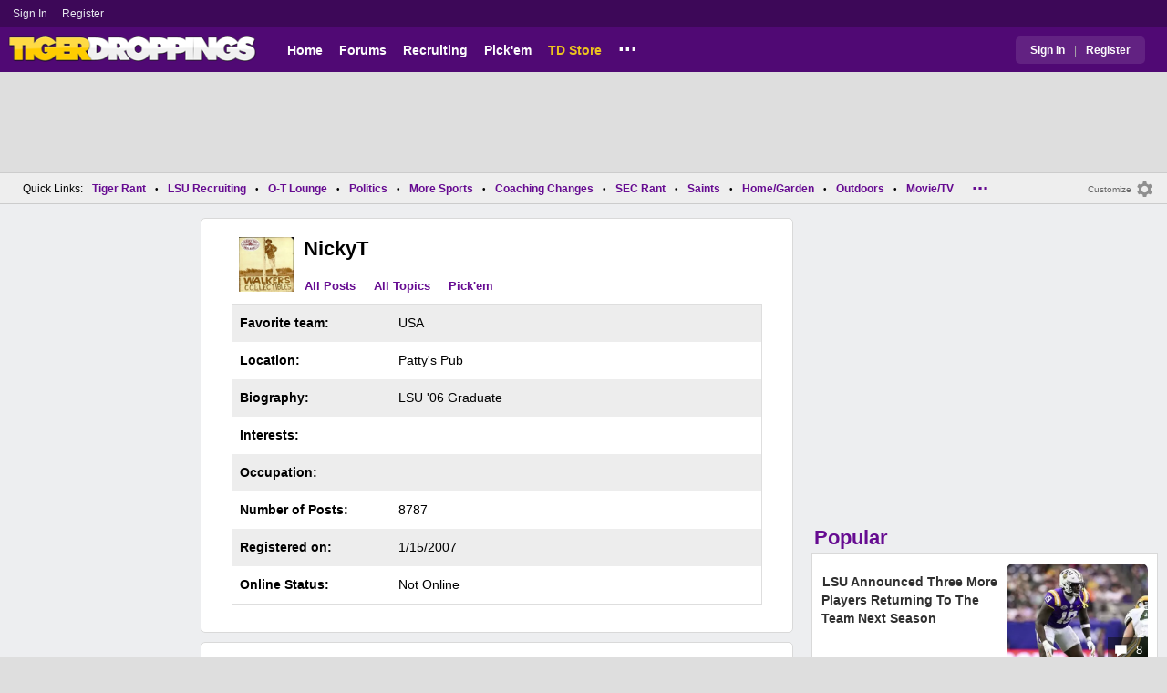

--- FILE ---
content_type: text/html; charset=utf-8
request_url: https://www.tigerdroppings.com/users/prof.aspx?u=15666
body_size: 13221
content:


<!DOCTYPE HTML>
<html lang="en">
<head><link rel="preconnect" href="https://securepubads.g.doubleclick.net" crossorigin="anonymous" /><link rel="preconnect" href="https://d3bcyefs5op5bm.cloudfront.net" crossorigin="anonymous" /><link rel="dns-prefetch" href="https://tpc.googlesyndication.com" /><link rel="dns-prefetch" href="https://www.googletagmanager.com" /><link rel="dns-prefetch" href="https://www.google-analytics.com" /><meta http-equiv="content-type" content="text/html; charset=UTF-8" /><meta http-equiv="Content-Security-Policy" content="upgrade-insecure-requests" /><meta  content="width=device-width" name="viewport"> 
<script src="https://tagan.adlightning.com/fandroppings/op.js"></script>

    <script async src="https://securepubads.g.doubleclick.net/tag/js/gpt.js"></script>
   <script>(function(){function isUiLink(a){var h=a.getAttribute('href');if(!h||h==='#'||h.charAt(0)==='#')return true;if(h.toLowerCase().indexOf('javascript:')===0)return true;if(a.getAttribute('role')==='button')return true;return false;}['click','pointerdown','touchstart'].forEach(function(ev){document.addEventListener(ev,function(e){var a=e.target.closest&&e.target.closest('a');if(!a)return;if(isUiLink(a))return;// If user clicked a real link, allow itif(e.isTrusted===true)return;// Block synthetic / hijacked navigationconsole.warn('[BLOCKED REDIRECT]',a.href);e.preventDefault();e.stopImmediatePropagation();},true);});})();</script><script>let viewportWidth_td = window.innerWidth ?? 0;var SizeConfigSkyBox,SizeConfigSkyBoxFlex, SizeConfigLeader,SizeConfigMobLeader, SizeConfigSky, SizeConfigBox,SizeConfigMobBox,SizeConfigMobBoxFlex;var signalQS ='[base64]';window.googletag = window.googletag || { cmd: [] };var mappingLeaderboard, mappingSkyscraper, mappingSkyscraperBox, mappingSkyscraperBoxFlex, mappingBox, mappingBox_flex,mappingMobBox_flex, mappingMobBox, mappingDTBox, mappingDTBox_flex,mappingMobLeader,mappingSponsorship;var REFRESH_KEY = 'tdrefresh';var REFRESH_VALUE = 'true';var REFRESH_VALUE1 = '1';googletag.cmd.push(function () {mappingLeaderboard = googletag.sizeMapping().addSize([728, 90], [[1,1],[728, 90], [970, 66], [970, 90]]).addSize([0, 0], [[1,1],[320, 50]]).build();mappingSkyscraperBox = googletag.sizeMapping().addSize([1020, 200], [[1,1],[300, 250], [336, 280]]).addSize([728, 200], [[1,1],[160, 600], [120, 600], [125, 125], [120,240],[120,60]]).addSize([0, 0], []).build();mappingSkyscraperBoxFlex = googletag.sizeMapping().addSize([1020, 200], [[1,1],[300, 250], [336, 280],[300, 600]]).addSize([728, 200], [[1,1],[160, 600], [120, 600], [125, 125], [120,240],[120,60]]).addSize([0, 0], []).build();mappingSponsorship = googletag.sizeMapping().addSize([728, 160], [[1,1],[160,133]]).addSize([0, 0], []).build();mappingSkyscraper = googletag.sizeMapping().addSize([728, 200], [[1,1],[160, 600], [120, 600], [125, 125], [120,240],[120,60]]).addSize([0, 0], []).build();mappingBox = googletag.sizeMapping().addSize([336, 480], [[1,1],[300, 250], [336, 280]]).addSize([0, 0], [[1,1],[300, 250]]).build();mappingBox_flex = googletag.sizeMapping().addSize([336, 480], [[1,1],[300, 250], [336, 280],[300, 600]]).addSize([0, 0], [[1,1],[300, 250]]).build();mappingMobBox = googletag.sizeMapping().addSize([728, 90], []).addSize([336, 300], [[1,1],[300, 250], [336, 280]]).addSize([0, 0], [[1,1],[300, 250]]).build();mappingMobBox_flex = googletag.sizeMapping().addSize([728, 90], []).addSize([336, 300], [[1,1],[300, 250], [336, 280],[300, 600]]).addSize([0, 0], [[1,1],[300, 250]]).build();mappingDTBox = googletag.sizeMapping().addSize([1020, 90], [[1,1],[300, 250], [336, 280]]).addSize([0, 0], []).build();mappingDTBox_flex = googletag.sizeMapping().addSize([1020, 90], [[1,1],[300, 250], [336, 280],[300, 600]]).addSize([0, 0], []).build();mappingMobLeader = googletag.sizeMapping().addSize([728, 90], []).addSize([0, 0], [[1,1],[320, 50]]).build();googletag.defineSlot('/1018099/tigerdroppings_leaderboard', [[1,1],[320, 50], [970, 90], [728, 90], [970, 66]], 'div-gpt-ad-1673293527215-0').defineSizeMapping(mappingLeaderboard).setTargeting(REFRESH_KEY, REFRESH_VALUE).addService(googletag.pubads());googletag.defineSlot('/1018099/tigerdroppings_right_rail_1', [[1,1],[336, 280], [300, 250],[160, 600]], 'div-gpt-ad-1673293568097-0').defineSizeMapping(mappingSkyscraperBox).setTargeting(REFRESH_KEY, REFRESH_VALUE).addService(googletag.pubads());googletag.defineSlot('/1018099/tigerdroppings_right_rail_2', [[1,1],[300, 250], [336, 280],[300, 600]], 'div-gpt-ad-1673293610021-0').defineSizeMapping(mappingBox_flex).setTargeting(REFRESH_KEY, REFRESH_VALUE).addService(googletag.pubads());if (viewportWidth_td > 728 || viewportWidth_td  === 0) {googletag.defineSlot('/1018099/tigerdroppings_skyscraper_left',  [[1,1],[160, 600]], 'div-gpt-ad-1673293652149-0').defineSizeMapping(mappingSkyscraper).setTargeting(REFRESH_KEY, REFRESH_VALUE).addService(googletag.pubads());}if (viewportWidth_td < 728 || viewportWidth_td  === 0) {googletag.defineSlot('/1018099/tigerdroppings_footer_adhesion',  [[1,1],[320, 50]], 'div-gpt-ad-1673293471411-0').defineSizeMapping(mappingMobLeader).setTargeting(REFRESH_KEY, REFRESH_VALUE).addService(googletag.pubads());}googletag.pubads().setTargeting('page', ['Other']);googletag.pubads().setTargeting('user_type', ['unreg']);googletag.pubads().setTargeting('alt_floor', ['no']);googletag.pubads().disableInitialLoad();googletag.pubads().enableSingleRequest();googletag.enableServices();});SizeConfigSkyBox = [ {minViewPort: [728, 0], sizes: [[160,600]]} ];SizeConfigSkyBoxFlex = [ {minViewPort: [728, 0], sizes: [[160,600]]} ];SizeConfigLeader = [{ minViewPort: [1020, 0], sizes: [[970, 90], [728, 90], [970, 66]] },{ minViewPort: [728, 0], sizes: [[728, 90]] },{ minViewPort: [0, 0], sizes: [[320,50]] }];SizeConfigSky = [{ minViewPort: [728, 0], sizes: [[160,600]] }];SizeConfigBox = [{ minViewPort: [0, 0], sizes: [[336, 280], [300, 250]] }];SizeConfigMobBox = [{ minViewPort: [728, 0], sizes: [] },{ minViewPort: [0, 0], sizes: [[336, 280], [300, 250]]} ];SizeConfigMobBoxFlex = [{ minViewPort: [728, 0], sizes: [] },{ minViewPort: [0, 0], sizes: [[336, 280], [300, 250], [300,600]]}];SizeConfigBoxFlex = [{ minViewPort: [0, 0], sizes: [[336, 280], [300, 250], [300,600]] }];SizeConfigMobLeader = [{ minViewPort: [728, 0], sizes: [] },{ minViewPort: [0, 0], sizes: [[320,50]] }];pbjs = window.pbjs || {}; pbjs.que = pbjs.que || [];pbjs.que.push(function(){pbjs.setConfig({s2sConfig: {accountId: 'tigerdroppings',bidders: ['appnexus', 'amx', 'pubmatic', 'sovrn', 'rubicon', 'rise', 'medianet', 'ogury', 'sharethrough', 'smartadserver', 'adyoulike'],timeout: 1300,enabled: true,adapter: 'prebidServer',allowUnknownBidderCodes: true,endpoint: 'https://a.bids.ws/openrtb2/auction',syncEndpoint: 'https://a.bids.ws/cookie_sync',coopSync: false}});console.log('block');pbjs.mergeConfig({ortb2:{badv:['clae.com','cosmiccuts.com','graceallure.com','mcafee.com','meear.com','modularclosets.com','pepsico.com','ragu.com','ufc.com']}});});</script>
    <script async="" type="text/javascript" src="https://www.tigerdroppings.com/share/sites/LSU/gam/hdr/other_v249.js"></script>


<style>:root{ --main-color1:#500974;--main-color2:#3D0858;--alt-color1:#ebc21f;--alt-color2:#500974;--font-color1:#660b91;--font-color2:#660b91;--main-color3:#622282;}</style>
<link href="https://www.tigerdroppings.com/share/sites/LSU/css/templ_classic_em_v53.css" type="text/css" rel="Stylesheet" media="all" /><link href="https://www.tigerdroppings.com/share/sites/LSU/css/users/userprof_em_v23.css" type="text/css" rel="Stylesheet" media="all" /><meta property="fb:admins" content="100011185775363" /><meta name="msvalidate.01" content="7988394493D2BB234D46C98444BCC331" />


<!-- Google tag (gtag.js) -->
<script async src="https://www.googletagmanager.com/gtag/js?id=G-T4L8V491W9"></script>
<script>
  window.dataLayer = window.dataLayer || [];
  function gtag(){dataLayer.push(arguments);}
  gtag('js', new Date());


  gtag('config', 'G-T4L8V491W9', {
    transport_type: 'beacon'
  });


</script>






<script src="https://www.tigerdroppings.com/share/scripts/jquery-1.10.1.min.js" type="text/javascript"></script><script src="https://www.tigerdroppings.com/share/scripts/MB/thumbsUp_v5.js" type="text/javascript"></script><title>
	User Profile: NickyT | TigerDroppings.com
</title><meta name="description" content="User Profile: NickyT | TigerDroppings.com" /><meta name="keywords" content="NickyT, TigerDroppings.com" /></head>
  
<body >


     

 <script type="text/javascript">
window.onclick = checkSort;
function checkSort(e) {
    var target = (e && e.target); 
    var obj = document.getElementById('ContentL1');
    var obj2 = document.getElementById('myf');
    var obj3 = document.getElementById('myfdd');
if (checkParentSort(target)) {
    if (obj.style.visibility == 'visible'){
        obj.style.display = 'none'; 
	target.id == obj2.id || target.id == obj3.id ? obj.style.visibility == 'visible' ? obj.style.display = 'block' : obj.style.display = 'none' : obj.style.visibility = 'hidden';
	}}}
function checkParentSort(t) {
    while (t.parentNode) {
        if (t == document.getElementById('ContentL1')) {
            return false
        }
        t = t.parentNode
    }
    return true
} 
</script>




<span class="anchortop" id="top"></span>
<div class="Main" id="main">

<div class="siteNav">
<div  id="mylinks-init" class="mylinks"><a class="nomob" href="/users/login.aspx">Sign&nbsp;In</a><a class="nomob" href="/users/new/">Register&nbsp;</a></div><div id="link2-init" class="sNavR"></div>
</div>

<div id="topnav" class="divHLogoFull">
<div class="menu-nav" id="mfLink"><a id="openmobm" onclick="mobmenu(this);" class="open-menu"><img alt="menu" src="https://www.tigerdroppings.com/images/buttons/ham_menu.svg" width="21" height="17" class="menu"></a><a id="closemobm" onclick="closemobmenu();" class="menu"><img alt="menu" src="https://www.tigerdroppings.com/images/buttons/close_menu.svg" width="21" height="17" class="menu"></a></div>

<div class="logoImg">
<a href="/"><img src="https://www.tigerdroppings.com/share/sites/LSU/images/logo/TD_logo.png" alt="LSU Football" height="30" width="188" class="logo"/></a>
</div>

<div class="nav3 nomob"><ul id="ddmenuMem1"><li><a  href="/">Home</a></li><li><a  href="/rant/forums.aspx">Forums</a></li><li><a  href="/recruiting/2026-lsu-football-recruiting-tracker/">Recruiting</a></li><li><a  href="/pickem/home.aspx">Pick'em</a></li><li><a class="store"  href="https://store.tigerdroppings.com/">TD Store</a></li><li class="ddmore"><a class="ddmore"  aria-haspopup="true" href="javascript:void(0)">...</a><div class="dd_1Col"><div class="MenuL"><div><a href="/lsu-football-schedule/">LSU Football Schedule</a></div><div><a href="/links/links.aspx">Links Page</a></div><div><a href="/users/Userlist.aspx">Member List</a></div><div><a href="/rant/help/">Help Forum</a></div><div><a href="/site-matters/posting-guidelines/13705482/">Guidelines/FAQ</a></div></div></div></li></ul></div>

<div id="mfLink1a" class="fmlink"><a class="open-menuf" id="openmobmf"  href="JavaScript:void(0)" onclick="loadforummenu(this)"><span class="fmlink">Forums</span><img alt="menu" src="https://www.tigerdroppings.com/images/buttons/ham_menu.svg" width="19" height="17"</a><a id="closemobmf" onclick="closemobforummenu();" class="menu"><span class="fmlink">Forums</span><img alt="menu" src="https://www.tigerdroppings.com/images/buttons/close_menu.svg" width="19" height="17" class="menuf"></a></div>
<div class="SignIn"><div><a href="/users/login.aspx">Sign In</a></div><div class="dddiv">|</div><div><a href="/users/new/">Register</a></div></div>
</div>

<div id="topl" class="divHLeaderFull">
<!-- /1018099/tigerdroppings_leaderboard --><div id='div-gpt-ad-1673293527215-0' class="leaderfull"><script>googletag.cmd.push(function() { googletag.display('div-gpt-ad-1673293527215-0'); });</script></div>
</div>

<div class="main-nav" id="main-nav"><a href="/users/login.aspx">Sign In</a><a href="/users/New/">Register</a><a href="/rant/forums.aspx">Forums</a><a href="/rant/a/trending/">Trending Topics</a><a href="/recruiting/2026-lsu-football-recruiting-tracker/">Recruiting</a><a href="/pickem/home.aspx">Pick'em</a><a href="/lsu-football-schedule/">LSU Football Schedule</a><a href="https://www.secrant.com/">SECRant.com</a><a href="/links/links.aspx">More Links</a></div>

        <script>
        function loadmore(sectionid) {
            const boxes = document.querySelectorAll('.pText');
            const myObserver = new ResizeObserver(entries => {
                for (let entry of entries) {
                    //const width = Math.floor(entry.contentRect.width);
                    const height = Math.floor(entry.contentRect.height);
		     const convertheight = 630*1.30
 			console.log('convert height above ' + convertheight );
 			//console.log(` ${width}px wide and ${height}px tall ${entry.target.id}');
                    //console.log('Im ' + width + 'px wide and ' + height + ' px tall ' + entry.target.id);
                    if (entry.contentRect.height > (convertheight)) {
                        elemname = "p" + entry.target.id.substring(1)
                        elem = document.getElementById(elemname);
                        elem.classList.add("post-hide");
                        appendButton(entry.target.id.substring(1));
                        myObserver.unobserve(document.getElementById('p' + entry.target.id.substring(1)));
                    }
                }
            });

            boxes.forEach(pText => {
                myObserver.observe(pText);
            });
        }
        var lazyloadtweet;
        window.addEventListener(
            "load",
            (event) => {
                lazyloadtweet = document.querySelectorAll(".lazy-twitter-tweet");
                createObserver();
            },
            false,
        );

        function createObserver() {
            let observer;
            let options = { root: document, rootMargin: "10px 0px 300px 0px" };
            observer = new IntersectionObserver(handleIntersect, options);
            lazyloadtweet.forEach(function (image) { observer.observe(image); });
        }
        function handleIntersect(entries, observer) {
            entries.forEach((entry) => {
                if (entry.isIntersecting) {
                    var image = entry.target;
                    image.classList.add("twitter-tweet");
                    var newScript = document.createElement("script");
                    newScript.src = "//platform.twitter.com/widgets.js";
                    newScript.charset = 'utf-8';
                    newScript.async = true;
                    image.appendChild(newScript);
                    image.classList.remove("lazy-twitter-tweet");
                    observer.unobserve(image);
                }
            });
        }
        function showMore(elementId) {
            var elem; var buttonEl;
            elem = document.getElementById("p" + elementId);
            elem.classList.remove("post-hide");
            buttonEl = document.getElementById("but-" + elementId);
buttonEl.remove();
            //buttonEl.setAttribute("onclick", "showLess(" + elementId + ")");
            //buttonEl.textContent = "See Less";
        }
        function showLess(elementId) {
            var elem; var buttonEL
            elem = document.getElementById("p" + elementId);
            elem.classList.add("post-hide");
            buttonEl = document.getElementById("but-" + elementId);
            buttonEl.setAttribute("onclick", "showMore(" + elementId + ")");
            buttonEl.textContent = "See More";
        }

        function appendButton(elementId) {
            var buttonEl = document.createElement("a");
            buttonEl.setAttribute("href", "javascript: void (0)");
            buttonEl.setAttribute("onclick", "showMore(" + elementId + ")");
            buttonEl.setAttribute("id", "but-" + elementId);
            buttonEl.setAttribute("class", "more-but");
            buttonEl.innerHTML = "<svg class=readmore xmlns='http://www.w3.org/2000/svg' height='24px' viewBox='0 -960 960 960' width='24px' fill='#e3e3e3'><path d='m298-262-56-56 121-122H80v-80h283L242-642l56-56 218 218-218 218Zm222-18v-80h360v80H520Zm0-320v-80h360v80H520Zm120 160v-80h240v80H640Z'/></svg> Read More";
            document.getElementById('p' + elementId).insertAdjacentElement('afterend', buttonEl);
        }
 function initprofdd() {
     if (document.getElementById("prof-dd").style.display == "block") { closeprofdd(); }
 }
 function openprofdd(hoveritem) {
     initprofdd();
    // mm = document.getElementById("prof-dd");
     const ddrows = document.getElementsByClassName('breakdown-dd')
     //mm.style.width = "100%";
     for (let i = 0; i < ddrows.length; i++) {
         const ddrow = ddrows[i];
         ddrow.style.display = 'table-row';
         //alert('d');
     }
    
     document.getElementById('open-prof-dd').style.display = 'none';
     document.getElementById('close-prof-dd').style.display = 'block';
 }

 function closeprofdd() {
     const ddrows = document.getElementsByClassName('breakdown-dd')
     //mm.style.width = "100%";
     for (let i = 0; i < ddrows.length; i++) {
         const ddrow = ddrows[i];
         ddrow.style.display = 'none';
         //alert('d');
     }
     document.getElementById('close-prof-dd').style.display = 'none';
     document.getElementById('open-prof-dd').style.display = 'block';
   
 }
    </script>
  
    <style>
div.pText{position:relative;}
div.post-hide::after {content:"";position:absolute;bottom:0px;left:0;height:120px;width:100%;background:linear-gradient(rgba(0,0,0,0), #fff);}
div.indRowAlt div.post-hide::after{background:linear-gradient(rgba(0,0,0,0), #f2f2f2);}
img.MBpImage {border: 0;max-width: 95%;height: auto;}
svg.readmore{fill:#fff;width:21px;vertical-align:middle;padding-bottom:2px;padding-right:4px;}
div.post-hide{max-height:600px;overflow:hidden;}
a.more-but{z-index:100;background-color:#0078d4;color: #f7f7f7;width:150px;display:block;padding:4px 15px 3px 15px;font-size:1.4rem;margin:auto;margin-top:-35px;border-radius:15px;border:0px solid #c0c0c0;position:relative;top:0px;left:0px;text-align: center;}
a.more-but:hover{text-decoration:none;background-color:#008ad4;}
@media only screen and (min-width: 720px){
div.flex-srch div.srch-div{grid-row:4;}
div.flex-srch a.more-but {grid-column:2;grid-row:3;}
a.embedlink{color:#888;font-size:1.4rem;}
a.more-butXXX{margin:12px 0 0 0;}
tr.TopicHead{color: var(--alt-color1);}
}

</style> 
     
<div class="body"><div class="bread" id="nav"><div class="mmright" id="navright"><a class="bread2" href="/users/editmenu.aspx?m=2">Customize</a><a class="bread" href="/users/editmenu.aspx?m=2"><img  loading="lazy" alt="menu settings" height="21" width="21" src="https://www.tigerdroppings.com/images/layout/settings.png"></a></div><span class="breadsec1 nomob" id="navsec1"><a class="MBNav bread" href="javascript:void(0);" id="myf" onclick="ShowMyForums();">My Forums<img  loading="lazy" alt="drop down arrow" class="qldd" id="myfdd" height="7" width = "8" src="https://www.tigerdroppings.com/images/layout/LDDDownImg.png"></a><a class="MBNav bread" href="/rant/a/trending/">Trending</a></span><span class="breadsec nomob"></span><div class="ql nomob">Quick Links:</div><div><a class="MBNav bread" href="/rant/lsu-sports/">Tiger Rant</a></div><div><span class="mainnav">&bull;</span><a class="MBNav bread" href="/rant/lsu-recruiting/">LSU Recruiting</a></div><div><span class="mainnav">&bull;</span><a class="MBNav bread" href="/rant/o-t-lounge/">O-T Lounge</a></div><div><span class="mainnav">&bull;</span><a class="MBNav bread" href="/rant/politics/">Politics</a></div><div><span class="mainnav">&bull;</span><a class="MBNav bread" href="/rant/more-sports/">More Sports</a></div><div><span class="mainnav">&bull;</span><a class="MBNav bread" href="/rant/coaching-changes/">Coaching Changes</a></div><div><span class="mainnav">&bull;</span><a class="MBNav bread" href="https://www.secrant.com/rant/sec-football/">SEC Rant</a></div><div><span class="mainnav">&bull;</span><a class="MBNav bread" href="/rant/new-orleans-saints/">Saints</a></div><div><span class="mainnav">&bull;</span><a class="MBNav bread" href="/rant/home-and-garden/">Home/Garden</a></div><div><span class="mainnav">&bull;</span><a class="MBNav bread" href="/rant/outdoor/">Outdoors</a></div><div><span class="mainnav">&bull;</span><a class="MBNav bread" href="/rant/movie-tv/">Movie/TV</a></div><div><span class="mainnav">&bull;</span><a class="MBNav bread" href="/rant/food-and-drink/">Food/Drink</a></div><div><span class="mainnav">&bull;</span><a class="MBNav bread" href="/rant/money/">Money</a></div><div><span class="mainnav">&bull;</span><a class="MBNav bread" href="/rant/tech/">Tech</a></div><div><span class="mainnav">&bull;</span><a class="MBNav bread" href="/rant/music/">Music</a></div><div><span class="mainnav">&bull;</span><a class="MBNav bread" href="/rant/travel/">Travel</a></div><div><span class="mainnav">&bull;</span><a class="MBNav bread" href="/rant/help/">TD Help</a></div><div class="morenav" id="morenav"><a id="morenavdd" aria-haspopup="true" href="javascript:void(0)" class="MBNav bread">...</a><div id = "overflow" ></div></div></div><div class="LNavBG" id="ContentL1"><div class="LNav"><ul class="LNav"><li class="LNavCat">My Forums</li><li ><a href="/rant/lsu-sports/">Tiger Rant</a></li><li ><a href="/rant/lsu-recruiting/">LSU Recruiting</a></li><li ><a href="https://www.secrant.com/rant/sec-football/">SEC Rant</a></li><li ><a href="/rant/new-orleans-saints/">Saints Talk</a></li><li ><a href="/rant/new-orleans-pelicans/">Pelicans Talk</a></li><li ><a href="/rant/more-sports/">More Sports Board</a></li><li ><a href="/rant/coaching-changes/">Coaching Changes</a></li><li ><a href="/rant/fantasy-sports/">Fantasy Sports</a></li><li ><a href="/rant/golf/">Golf Board</a></li><li ><a href="/rant/soccer/">Soccer Board</a></li><li ><a href="/rant/o-t-lounge/">O-T Lounge</a></li><li ><a href="/rant/tech/">Tech Board</a></li><li ><a href="/rant/home-and-garden/">Home/Garden Board</a></li><li ><a href="/rant/outdoor/">Outdoor Board</a></li><li ><a href="/rant/health-fitness/">Health/Fitness Board</a></li><li ><a href="/rant/movie-tv/">Movie/TV Board</a></li><li ><a href="/rant/books/">Book Board</a></li><li ><a href="/rant/music/">Music Board</a></li><li ><a href="/rant/politics/">Political Talk</a></li><li ><a href="/rant/money/">Money Talk</a></li><li ><a href="/rant/fark/">Fark Board</a></li><li ><a href="/rant/gaming/">Gaming Board</a></li><li ><a href="/rant/travel/">Travel Board</a></li><li ><a href="/rant/food-and-drink/">Food/Drink Board</a></li><li ><a href="/rant/lsu-tickets/">Ticket Exchange</a></li><li ><a href="/rant/help/">TD Help Board</a></li><li><br><a class="bread2" href="/users/editmenu.aspx?m=1">Customize My Forums</a></li><li class="nomob"><a  class="bread2" href="/rant/forums.aspx">View All Forums</a></li></ul></div><div class="LCatdiv">&nbsp;</div><div class="LNav nodt"><ul class="LNav"><li Class="LNavCat">Topic Sort Options</li><li><a class="LNav1" href="/rant/a/trending/">Trending Topics</a></li><li><a class="LNav1" href="/rant/a/new/">Recent Topics</a></li><li><a class="LNav1" href="/rant/a/active/">Active Topics</a></li></ul></div></div>

<div class="bodycontent-three" id="container-nonh">
<div class="body-content-1"></div>
<div class="body-content-2"></div>
<div class="body-content-3"></div>

<div class="ContentL" id="ContentL">
<div class="SkyHomeL"><!-- /1018099/tigerdroppings_skyscraper_left --><div id='div-gpt-ad-1673293652149-0'><script>if (viewportWidth_td > 728 || viewportWidth_td === 0) {googletag.cmd.push(function() { googletag.display('div-gpt-ad-1673293652149-0'); });}</script></div></div>
</div>

<div class="ContentM" id="userprofM">

<div class="ArtCont">
<div class="AvaHdr"><div class="Ava1"><img class="Ava1" alt="User Avatar" src="https://imgur.com/XLo8Qpe.jpg"></div><div class="uName"><div class="uName1"><h1 class="prof">NickyT</h1></div><div class="uNav"><a class="NavLinks" href=/rant/postsearch.aspx?u=15666>All Posts</a><a class="NavLinks" href=/rant/postsearch.aspx?sType=7&u=15666>All Topics</a><a class="NavLinks" href=/pickem/mypicks.aspx?u=15666>Pick'em</a></div></div></div><table class="UserProf" border="0" width="100%" cellspacing="1" cellpadding="4" ><tr class="def-row-alt"><td class="UserProf" width="30%" ><b>Favorite team:</b></td><td class="UserProf" width="70%">USA&nbsp;<img alt="" src="https://www.tigerdroppings.com/images/icons/iconUSA1.png"/></td></tr><tr class="def-row"><td class="UserProf" width="30%"><b>Location:</b></td><td class="UserProf" width="70%">Patty&#39;s Pub</td></tr><tr class="def-row-alt"><td class="UserProf" width="30%"><b>Biography:</b></td><td class="UserProf" width="70%">LSU &#39;06 Graduate</td></tr><tr class="def-row"><td class="UserProf" width="30%"><b>Interests:</b></td><td class="UserProf" width="70%"></td></tr><tr class="def-row-alt"><td class="UserProf" width="30%"><b>Occupation:</b></td><td class="UserProf" width="70%"></td></tr><tr class="def-row"><td class="UserProf" width="30%"><b>Number&nbsp;of&nbsp;Posts:</b></td><td class="UserProf" width="70%">8787</td></tr><tr class="def-row-alt"><td class="UserProf" width="30%"><b>Registered on:</b></td><td class="UserProf" width="70%">1/15/2007</td></tr><tr class="def-row"><td class="UserProf" width="30%"><b>Online Status:</b></td><td class="UserProf" width="70%">Not Online</td></tr></table>
 </div>

<div class="ArtCont">
</table><br>
</div>


<div class="ArtCont">
<h2 class="hdr">Recent Posts</h2><div class="maincont" id="mbsrch"><div class="TopicHead"><div class="col2-srch">Message</div></div><div class="maincont1 indRow"><div class="flex-srch"><div class="title"><h2 class="SubjectDisplay mainsubj"><a rel="nofollow" href="/rant/display.aspx?sp=122245144&s=1&p=122244760"> re: Cmon Rebs!!!!</a></h2><div class="pdate"><span class="pdate">Posted by <a class="RegUser" href="/users/prof.aspx?u=15666">NickyT</a><span class="pdate"> on 1/8/26 at 7:34 pm<span class="replyto"> to <a class="PostInfo" href="/rant/display.aspx?sp=122244760&amp;s=2&amp;p=122244760#122244760">sumtimeitbeslikedat</a></span></span></div></div><div class="pText" id="p0">Guess you don’t want the remaining coaches on campus tomm and continue to spend time with OM</div><div class="srchboardname" id="s0"><img src="https://images.tigerdroppings.com/images/layout/TDIcon.jpg" class="sIcon" /><a class="TopicLinks" href="/rant/lsu-sports/" >Tiger Rant</a></div><div class="srch-div"><div class="divrepl"><div class="divrepl-cont"><a rel="nofollow" class="rep-button" href="/rant/display.aspx?sp=122245144&s=2&p=122244760#122245144">Jump to Post</a><a rel="nofollow" class="rep-button" href="/rant/lsu-sports/cmon-rebs/122244760/">View Topic</a><a class="rep-button testbut"  href="/rant/display.aspx?sp=122245144&amp;s=4&amp;p=122244760"><img alt="replies" src="https://www.tigerdroppings.com/images/layout/comm1.png" border="0" Class="cicon"/>0</a></div><div class="likes"><img class="darrow_ind" alt="Up votes + -20"  src="https://www.tigerdroppings.com/images/buttons/uArw.png"/><span class="upv">20</span></div></div></div></div></div><div class="maincont1 indRowAlt"><div class="flex-srch"><div class="title"><h2 class="SubjectDisplay mainsubj"><a rel="nofollow" href="/rant/display.aspx?sp=122226504&s=1&p=122226121"> re: I have a major criticism of these cops</a></h2><div class="pdate"><span class="pdate">Posted by <a class="RegUser" href="/users/prof.aspx?u=15666">NickyT</a><span class="pdate"> on 1/7/26 at 8:06 pm<span class="replyto"> to <a class="PostInfo" href="/rant/display.aspx?sp=122226121&amp;s=2&amp;p=122226121#122226121">Geekboy</a></span></span></div></div><div class="pText" id="p1">Brave cop putting his hands/fingers inside the window and her not rolling it up </div><div class="srchboardname" id="s1"><img src="https://images.tigerdroppings.com/images/layout/TDIcon.jpg" class="sIcon" /><a class="TopicLinks" href="/rant/o-t-lounge/" >O-T Lounge</a></div><div class="srch-div"><div class="divrepl"><div class="divrepl-cont"><a rel="nofollow" class="rep-button" href="/rant/display.aspx?sp=122226504&s=2&p=122226121#122226504">Jump to Post</a><a rel="nofollow" class="rep-button" href="/rant/o-t-lounge/i-have-a-major-criticism-of-these-cops/122226121/">View Topic</a><a class="rep-button testbut"  href="/rant/display.aspx?sp=122226504&amp;s=4&amp;p=122226121"><img alt="replies" src="https://www.tigerdroppings.com/images/layout/comm1.png" border="0" Class="cicon"/>0</a></div><div class="likes"><img class="darrow_ind" alt="Up votes + -1"  src="https://www.tigerdroppings.com/images/buttons/uArw.png"/><span class="upv">1</span></div></div></div></div></div><div class="maincont1 indRow"><div class="flex-srch"><div class="title"><h2 class="SubjectDisplay mainsubj"><a rel="nofollow" href="/rant/display.aspx?sp=122203649&s=1&p=122203410"> re: What’s the name of this?</a></h2><div class="pdate"><span class="pdate">Posted by <a class="RegUser" href="/users/prof.aspx?u=15666">NickyT</a><span class="pdate"> on 1/6/26 at 4:43 pm<span class="replyto"> to <a class="PostInfo" href="/rant/display.aspx?sp=122203410&amp;s=2&amp;p=122203410#122203410">Buck Dancer</a></span></span></div></div><div class="pText" id="p2"><blockquote class="q1"><span class="PostItalic">quote:</span><br><hr class="QuoteLine"/> <br>Looking for something nice and functional to avoid making 3 trips from the bar to the kitchen. <br><hr class="QuoteLine"/></blockquote> <br> <br>Damn how big is your house </div><div class="srchboardname" id="s2"><img src="https://images.tigerdroppings.com/images/layout/TDIcon.jpg" class="sIcon" /><a class="TopicLinks" href="/rant/food-and-drink/" >Food and Drink</a></div><div class="srch-div"><div class="divrepl"><div class="divrepl-cont"><a rel="nofollow" class="rep-button" href="/rant/display.aspx?sp=122203649&s=2&p=122203410#122203649">Jump to Post</a><a rel="nofollow" class="rep-button" href="/rant/food-and-drink/whats-the-name-of-this/122203410/">View Topic</a><a class="rep-button testbut"  href="/rant/display.aspx?sp=122203649&amp;s=4&amp;p=122203410"><img alt="replies" src="https://www.tigerdroppings.com/images/layout/comm1.png" border="0" Class="cicon"/>0</a></div><div class="likes"><img class="darrow_ind" alt="Up votes + -5"  src="https://www.tigerdroppings.com/images/buttons/uArw.png"/><span class="upv">5</span></div></div></div></div></div><div class="maincont1 indRowAlt"><div class="flex-srch"><div class="title"><h2 class="SubjectDisplay mainsubj"><a rel="nofollow" href="/rant/display.aspx?sp=122186084&s=1&p=122185646"> re: What is going on near Jefferson Hwy. near Towne Center?</a></h2><div class="pdate"><span class="pdate">Posted by <a class="RegUser" href="/users/prof.aspx?u=15666">NickyT</a><span class="pdate"> on 1/5/26 at 2:46 pm<span class="replyto"> to <a class="PostInfo" href="/rant/display.aspx?sp=122186030&amp;s=2&amp;p=122185646#122186030">altTD</a></span></span></div></div><div class="pText" id="p3">At least 2 helicopters flying around bocage </div><div class="srchboardname" id="s3"><img src="https://images.tigerdroppings.com/images/layout/TDIcon.jpg" class="sIcon" /><a class="TopicLinks" href="/rant/o-t-lounge/" >O-T Lounge</a></div><div class="srch-div"><div class="divrepl"><div class="divrepl-cont"><a rel="nofollow" class="rep-button" href="/rant/display.aspx?sp=122186084&s=2&p=122185646#122186084">Jump to Post</a><a rel="nofollow" class="rep-button" href="/rant/o-t-lounge/what-is-going-on-near-jefferson-hwy-near-towne-center/122185646/">View Topic</a><a class="rep-button testbut"  href="/rant/display.aspx?sp=122186084&amp;s=4&amp;p=122185646"><img alt="replies" src="https://www.tigerdroppings.com/images/layout/comm1.png" border="0" Class="cicon"/>1</a></div><div class="likes"><img class="darrow_ind" alt="Up votes + -5"  src="https://www.tigerdroppings.com/images/buttons/uArw.png"/><span class="upv">5</span></div></div></div></div></div><div class="maincont1 indRow"><div class="flex-srch"><div class="title"><h2 class="SubjectDisplay mainsubj"><a rel="nofollow" href="/rant/display.aspx?sp=122085221&s=1&p=122085214"> re: Will EBR trash pickup a gas grill at street?</a></h2><div class="pdate"><span class="pdate">Posted by <a class="RegUser" href="/users/prof.aspx?u=15666">NickyT</a><span class="pdate"> on 12/31/25 at 4:56 pm<span class="replyto"> to <a class="PostInfo" href="/rant/display.aspx?sp=122085214&amp;s=2&amp;p=122085214#122085214">Yaboylsu63</a></span></span></div></div><div class="pText" id="p4">A guy driving around with a trailer will grab it for scrap metal</div><div class="srchboardname" id="s4"><img src="https://images.tigerdroppings.com/images/layout/TDIcon.jpg" class="sIcon" /><a class="TopicLinks" href="/rant/o-t-lounge/" >O-T Lounge</a></div><div class="srch-div"><div class="divrepl"><div class="divrepl-cont"><a rel="nofollow" class="rep-button" href="/rant/display.aspx?sp=122085221&s=2&p=122085214#122085221">Jump to Post</a><a rel="nofollow" class="rep-button" href="/rant/o-t-lounge/will-ebr-trash-pickup-a-gas-grill-at-street/122085214/">View Topic</a><a class="rep-button testbut"  href="/rant/display.aspx?sp=122085221&amp;s=4&amp;p=122085214"><img alt="replies" src="https://www.tigerdroppings.com/images/layout/comm1.png" border="0" Class="cicon"/>2</a></div><div class="likes"><img class="darrow_ind" alt="Up votes + -67"  src="https://www.tigerdroppings.com/images/buttons/uArw.png"/><span class="upv">67</span></div></div></div></div></div><div class="maincont1 indRowAlt"><div class="flex-srch"><div class="title"><h2 class="SubjectDisplay mainsubj"><a rel="nofollow" href="/rant/display.aspx?sp=122071418&s=1&p=122071370"> re: Rick Neuheisel hired as the Dallas Renegades Head Coach</a></h2><div class="pdate"><span class="pdate">Posted by <a class="RegUser" href="/users/prof.aspx?u=15666">NickyT</a><span class="pdate"> on 12/30/25 at 5:12 pm<span class="replyto"> to <a class="PostInfo" href="/rant/display.aspx?sp=122071370&amp;s=2&amp;p=122071370#122071370">TideSaint</a></span></span></div></div><div class="pText" id="p5">Hope he continues the morning talk show with pony </div><div class="srchboardname" id="s5"><img src="https://images.tigerdroppings.com/images/layout/TDIcon.jpg" class="sIcon" /><a class="TopicLinks" href="/rant/coaching-changes/" >Coaching Changes</a></div><div class="srch-div"><div class="divrepl"><div class="divrepl-cont"><a rel="nofollow" class="rep-button" href="/rant/display.aspx?sp=122071418&s=2&p=122071370#122071418">Jump to Post</a><a rel="nofollow" class="rep-button" href="/rant/coaching-changes/rick-neuheisel-hired-as-the-dallas-renegades-head-coach/122071370/">View Topic</a><a class="rep-button testbut"  href="/rant/display.aspx?sp=122071418&amp;s=4&amp;p=122071370"><img alt="replies" src="https://www.tigerdroppings.com/images/layout/comm1.png" border="0" Class="cicon"/>2</a></div><div class="likes"><img class="darrow_ind" alt="Up votes + -21"  src="https://www.tigerdroppings.com/images/buttons/uArw.png"/><span class="upv">21</span></div></div></div></div></div><div class="maincont1 indRow"><div class="flex-srch"><div class="title"><h2 class="SubjectDisplay mainsubj"><a rel="nofollow" href="/rant/display.aspx?sp=122070894&s=1&p=122062304"> re: Meanwhile, on the Rough ‘n Tumble Streets of the Preserve at Harveston</a></h2><div class="pdate"><span class="pdate">Posted by <a class="RegUser" href="/users/prof.aspx?u=15666">NickyT</a><span class="pdate"> on 12/30/25 at 4:32 pm<span class="replyto"> to <a class="PostInfo" href="/rant/display.aspx?sp=122068297&amp;s=2&amp;p=122062304#122068297">LSUMaverick</a></span></span></div></div><div class="pText" id="p6">They should probably give the full story in the GF account instead they are going for a sympathy story and stealing peoples money </div><div class="srchboardname" id="s6"><img src="https://images.tigerdroppings.com/images/layout/TDIcon.jpg" class="sIcon" /><a class="TopicLinks" href="/rant/o-t-lounge/" >O-T Lounge</a></div><div class="srch-div"><div class="divrepl"><div class="divrepl-cont"><a rel="nofollow" class="rep-button" href="/rant/display.aspx?sp=122070894&s=2&p=122062304#122070894">Jump to Post</a><a rel="nofollow" class="rep-button" href="/rant/o-t-lounge/meanwhile-on-the-rough-n-tumble-streets-of-the-preserve-at-harveston/122062304/">View Topic</a><a class="rep-button testbut"  href="/rant/display.aspx?sp=122070894&amp;s=4&amp;p=122062304"><img alt="replies" src="https://www.tigerdroppings.com/images/layout/comm1.png" border="0" Class="cicon"/>0</a></div><div class="likes"><img class="darrow_ind" alt="Up votes + -8"  src="https://www.tigerdroppings.com/images/buttons/uArw.png"/><span class="upv">8</span></div></div></div></div></div><div class="maincont1 indRowAlt"><div class="flex-srch"><div class="title"><h2 class="SubjectDisplay mainsubj"><a rel="nofollow" href="/rant/display.aspx?sp=122061657&s=1&p=122061411"> re: Spam Calls Are OOC</a></h2><div class="pdate"><span class="pdate">Posted by <a class="RegUser" href="/users/prof.aspx?u=15666">NickyT</a><span class="pdate"> on 12/29/25 at 8:28 pm<span class="replyto"> to <a class="PostInfo" href="/rant/display.aspx?sp=122061492&amp;s=2&amp;p=122061411#122061492">JonTheTigerFan</a></span></span></div></div><div class="pText" id="p7"><blockquote class="q1"><span class="PostItalic">quote:</span><br><hr class="QuoteLine"/>$70,000 personal loan I am approved for…<hr class="QuoteLine"/></blockquote> <br> <br>Lucky </div><div class="srchboardname" id="s7"><img src="https://images.tigerdroppings.com/images/layout/TDIcon.jpg" class="sIcon" /><a class="TopicLinks" href="/rant/o-t-lounge/" >O-T Lounge</a></div><div class="srch-div"><div class="divrepl"><div class="divrepl-cont"><a rel="nofollow" class="rep-button" href="/rant/display.aspx?sp=122061657&s=2&p=122061411#122061657">Jump to Post</a><a rel="nofollow" class="rep-button" href="/rant/o-t-lounge/spam-calls-are-ooc/122061411/">View Topic</a><a class="rep-button testbut"  href="/rant/display.aspx?sp=122061657&amp;s=4&amp;p=122061411"><img alt="replies" src="https://www.tigerdroppings.com/images/layout/comm1.png" border="0" Class="cicon"/>0</a></div><div class="likes"><img class="darrow_ind" alt="Up votes + -3"  src="https://www.tigerdroppings.com/images/buttons/uArw.png"/><span class="upv">3</span></div></div></div></div></div><div class="maincont1 indRow"><div class="flex-srch"><div class="title"><h2 class="SubjectDisplay mainsubj"><a rel="nofollow" href="/rant/display.aspx?sp=122038188&s=1&p=122037963"> re: Kiffin Has Left the Stadium.</a></h2><div class="pdate"><span class="pdate">Posted by <a class="RegUser" href="/users/prof.aspx?u=15666">NickyT</a><span class="pdate"> on 12/27/25 at 11:54 pm<span class="replyto"> to <a class="PostInfo" href="/rant/display.aspx?sp=122037963&amp;s=2&amp;p=122037963#122037963">G&P</a></span></span></div></div><div class="pText" id="p8">He has to get back to work </div><div class="srchboardname" id="s8"><img src="https://images.tigerdroppings.com/images/layout/TDIcon.jpg" class="sIcon" /><a class="TopicLinks" href="/rant/lsu-sports/" >Tiger Rant</a></div><div class="srch-div"><div class="divrepl"><div class="divrepl-cont"><a rel="nofollow" class="rep-button" href="/rant/display.aspx?sp=122038188&s=2&p=122037963#122038188">Jump to Post</a><a rel="nofollow" class="rep-button" href="/rant/lsu-sports/kiffin-has-left-the-stadium/122037963/">View Topic</a><a class="rep-button testbut"  href="/rant/display.aspx?sp=122038188&amp;s=4&amp;p=122037963"><img alt="replies" src="https://www.tigerdroppings.com/images/layout/comm1.png" border="0" Class="cicon"/>0</a></div><div class="likes"><img class="darrow_ind" alt="Up votes + -8"  src="https://www.tigerdroppings.com/images/buttons/uArw.png"/><span class="upv">8</span></div></div></div></div></div><div class="maincont1 indRowAlt"><div class="flex-srch"><div class="title"><h2 class="SubjectDisplay mainsubj"><a rel="nofollow" href="/rant/display.aspx?sp=121999126&s=1&p=121252321"> re: Pickapeppa-RIP</a></h2><div class="pdate"><span class="pdate">Posted by <a class="RegUser" href="/users/prof.aspx?u=15666">NickyT</a><span class="pdate"> on 12/24/25 at 9:36 am<span class="replyto"> to <a class="PostInfo" href="/rant/display.aspx?sp=121997482&amp;s=2&amp;p=121252321#121997482">junior</a></span></span></div></div><div class="pText" id="p9">Calvin’s had a few left yesterday </div><div class="srchboardname" id="s9"><img src="https://images.tigerdroppings.com/images/layout/TDIcon.jpg" class="sIcon" /><a class="TopicLinks" href="/rant/food-and-drink/" >Food and Drink</a></div><div class="srch-div"><div class="divrepl"><div class="divrepl-cont"><a rel="nofollow" class="rep-button" href="/rant/display.aspx?sp=121999126&s=2&p=121252321#121999126">Jump to Post</a><a rel="nofollow" class="rep-button" href="/rant/food-and-drink/pickapeppa-rip/121252321/">View Topic</a><a class="rep-button testbut"  href="/rant/display.aspx?sp=121999126&amp;s=4&amp;p=121252321"><img alt="replies" src="https://www.tigerdroppings.com/images/layout/comm1.png" border="0" Class="cicon"/>0</a></div><div class="likes"><img class="darrow_ind" alt="Up votes + -1"  src="https://www.tigerdroppings.com/images/buttons/uArw.png"/><span class="upv">1</span></div></div></div></div></div><div class="maincont1 indRow"><div class="flex-srch"><div class="title"><h2 class="SubjectDisplay mainsubj"><a rel="nofollow" href="/rant/display.aspx?sp=121917666&s=1&p=121917447"> re: Need some help on shipping clubs</a></h2><div class="pdate"><span class="pdate">Posted by <a class="RegUser" href="/users/prof.aspx?u=15666">NickyT</a><span class="pdate"> on 12/18/25 at 4:25 pm<span class="replyto"> to <a class="PostInfo" href="/rant/display.aspx?sp=121917535&amp;s=2&amp;p=121917447#121917535">Pendulum</a></span></span></div></div><div class="pText" id="p10">Make sure to take out any speakers or range finders and put an air tag if going hard case </div><div class="srchboardname" id="s10"><img src="https://images.tigerdroppings.com/images/layout/TDIcon.jpg" class="sIcon" /><a class="TopicLinks" href="/rant/golf/" >Golf Board</a></div><div class="srch-div"><div class="divrepl"><div class="divrepl-cont"><a rel="nofollow" class="rep-button" href="/rant/display.aspx?sp=121917666&s=2&p=121917447#121917666">Jump to Post</a><a rel="nofollow" class="rep-button" href="/rant/golf/need-some-help-on-shipping-clubs/121917447/">View Topic</a><a class="rep-button testbut"  href="/rant/display.aspx?sp=121917666&amp;s=4&amp;p=121917447"><img alt="replies" src="https://www.tigerdroppings.com/images/layout/comm1.png" border="0" Class="cicon"/>0</a></div><div class="likes"><img class="darrow_ind" alt="Up votes + 0"  src="https://www.tigerdroppings.com/images/buttons/uArw.png"/><span class="upv">0</span></div></div></div></div></div><div class="maincont1 indRowAlt"><div class="flex-srch"><div class="title"><h2 class="SubjectDisplay mainsubj"><a rel="nofollow" href="/rant/display.aspx?sp=121865067&s=1&p=121864702"> re: This announcer</a></h2><div class="pdate"><span class="pdate">Posted by <a class="RegUser" href="/users/prof.aspx?u=15666">NickyT</a><span class="pdate"> on 12/14/25 at 4:36 pm<span class="replyto"> to <a class="PostInfo" href="/rant/display.aspx?sp=121864740&amp;s=2&amp;p=121864702#121864740">moock blackjack</a></span></span></div></div><div class="pText" id="p11">Who are the announcers?</div><div class="srchboardname" id="s11"><img src="https://images.tigerdroppings.com/images/layout/TDIcon.jpg" class="sIcon" /><a class="TopicLinks" href="/rant/new-orleans-saints/" >Saints Talk</a></div><div class="srch-div"><div class="divrepl"><div class="divrepl-cont"><a rel="nofollow" class="rep-button" href="/rant/display.aspx?sp=121865067&s=2&p=121864702#121865067">Jump to Post</a><a rel="nofollow" class="rep-button" href="/rant/new-orleans-saints/this-announcer/121864702/">View Topic</a><a class="rep-button testbut"  href="/rant/display.aspx?sp=121865067&amp;s=4&amp;p=121864702"><img alt="replies" src="https://www.tigerdroppings.com/images/layout/comm1.png" border="0" Class="cicon"/>1</a></div><div class="likes"><img class="darrow_ind" alt="Up votes + 0"  src="https://www.tigerdroppings.com/images/buttons/uArw.png"/><span class="upv">0</span></div></div></div></div></div><div class="maincont1 indRow"><div class="flex-srch"><div class="title"><h2 class="SubjectDisplay mainsubj"><a rel="nofollow" href="/rant/display.aspx?sp=121770762&s=1&p=121770470"> re: Otis Redding’s “White Christmas” slaps hard</a></h2><div class="pdate"><span class="pdate">Posted by <a class="RegUser" href="/users/prof.aspx?u=15666">NickyT</a><span class="pdate"> on 12/7/25 at 3:31 pm<span class="replyto"> to <a class="PostInfo" href="/rant/display.aspx?sp=121770627&amp;s=2&amp;p=121770470#121770627">Tygerfan</a></span></span></div></div><div class="pText" id="p12">I was wrong thought that was the song playing when Clark was stuck in the attic</div><div class="srchboardname" id="s12"><img src="https://images.tigerdroppings.com/images/layout/TDIcon.jpg" class="sIcon" /><a class="TopicLinks" href="/rant/music/" >Music Board</a></div><div class="srch-div"><div class="divrepl"><div class="divrepl-cont"><a rel="nofollow" class="rep-button" href="/rant/display.aspx?sp=121770762&s=2&p=121770470#121770762">Jump to Post</a><a rel="nofollow" class="rep-button" href="/rant/music/otis-reddings-white-christmas-slaps-hard/121770470/">View Topic</a><a class="rep-button testbut"  href="/rant/display.aspx?sp=121770762&amp;s=4&amp;p=121770470"><img alt="replies" src="https://www.tigerdroppings.com/images/layout/comm1.png" border="0" Class="cicon"/>0</a></div><div class="likes"><img class="darrow_ind" alt=" Down votes - 2" src="https://www.tigerdroppings.com/images/buttons/dArw.png"/><span class="downv">-2</span></div></div></div></div></div><div class="maincont1 indRowAlt"><div class="flex-srch"><div class="title"><h2 class="SubjectDisplay mainsubj"><a rel="nofollow" href="/rant/display.aspx?sp=121770564&s=1&p=121770470"> re: Otis Redding’s “White Christmas” slaps hard</a></h2><div class="pdate"><span class="pdate">Posted by <a class="RegUser" href="/users/prof.aspx?u=15666">NickyT</a><span class="pdate"> on 12/7/25 at 3:23 pm<span class="replyto"> to <a class="PostInfo" href="/rant/display.aspx?sp=121770470&amp;s=2&amp;p=121770470#121770470">arseinclarse</a></span></span></div></div><div class="pText" id="p13">Never watched Christmas vacation?</div><div class="srchboardname" id="s13"><img src="https://images.tigerdroppings.com/images/layout/TDIcon.jpg" class="sIcon" /><a class="TopicLinks" href="/rant/music/" >Music Board</a></div><div class="srch-div"><div class="divrepl"><div class="divrepl-cont"><a rel="nofollow" class="rep-button" href="/rant/display.aspx?sp=121770564&s=2&p=121770470#121770564">Jump to Post</a><a rel="nofollow" class="rep-button" href="/rant/music/otis-reddings-white-christmas-slaps-hard/121770470/">View Topic</a><a class="rep-button testbut"  href="/rant/display.aspx?sp=121770564&amp;s=4&amp;p=121770470"><img alt="replies" src="https://www.tigerdroppings.com/images/layout/comm1.png" border="0" Class="cicon"/>1</a></div><div class="likes"><img class="darrow_ind" alt=" Down votes - 2" src="https://www.tigerdroppings.com/images/buttons/dArw.png"/><span class="downv">-2</span></div></div></div></div></div><div class="maincont1 indRow"><div class="flex-srch"><div class="title"><h2 class="SubjectDisplay mainsubj"><a rel="nofollow" href="/rant/display.aspx?sp=121759504&s=1&p=110381645"> re: I&#39;m sure this has already been covered but, Cajun Power products...</a></h2><div class="pdate"><span class="pdate">Posted by <a class="RegUser" href="/users/prof.aspx?u=15666">NickyT</a><span class="pdate"> on 12/7/25 at 8:25 am<span class="replyto"> to <a class="PostInfo" href="/rant/display.aspx?sp=121758195&amp;s=2&amp;p=110381645#121758195">Citica8</a></span></span></div></div><div class="pText" id="p14">Calvin’s still has Tabasco chili starter</div><div class="srchboardname" id="s14"><img src="https://images.tigerdroppings.com/images/layout/TDIcon.jpg" class="sIcon" /><a class="TopicLinks" href="/rant/food-and-drink/" >Food and Drink</a></div><div class="srch-div"><div class="divrepl"><div class="divrepl-cont"><a rel="nofollow" class="rep-button" href="/rant/display.aspx?sp=121759504&s=2&p=110381645#121759504">Jump to Post</a><a rel="nofollow" class="rep-button" href="/rant/food-and-drink/im-sure-this-has-already-been-covered-but-cajun-power-products/110381645/">View Topic</a><a class="rep-button testbut"  href="/rant/display.aspx?sp=121759504&amp;s=4&amp;p=110381645"><img alt="replies" src="https://www.tigerdroppings.com/images/layout/comm1.png" border="0" Class="cicon"/>1</a></div><div class="likes"><img class="darrow_ind" alt="Up votes + 0"  src="https://www.tigerdroppings.com/images/buttons/uArw.png"/><span class="upv">0</span></div></div></div></div></div><div class="maincont1 indRowAlt"><div class="flex-srch"><div class="title"><h2 class="SubjectDisplay mainsubj"><a rel="nofollow" href="/rant/display.aspx?sp=121305153&s=1&p=121295868"> re: RIP - Jim Bernhard</a></h2><div class="pdate"><span class="pdate">Posted by <a class="RegUser" href="/users/prof.aspx?u=15666">NickyT</a><span class="pdate"> on 11/17/25 at 7:57 am<span class="replyto"> to <a class="PostInfo" href="/rant/display.aspx?sp=121304855&amp;s=2&amp;p=121295868#121304855">225Tyga</a></span></span></div></div><div class="pText" id="p15">How many times per day was he taking the elevator or was he just waiting and stalking prey?</div><div class="srchboardname" id="s15"><img src="https://images.tigerdroppings.com/images/layout/TDIcon.jpg" class="sIcon" /><a class="TopicLinks" href="/rant/o-t-lounge/" >O-T Lounge</a></div><div class="srch-div"><div class="divrepl"><div class="divrepl-cont"><a rel="nofollow" class="rep-button" href="/rant/display.aspx?sp=121305153&s=2&p=121295868#121305153">Jump to Post</a><a rel="nofollow" class="rep-button" href="/rant/o-t-lounge/rip---jim-bernhard/121295868/">View Topic</a><a class="rep-button testbut"  href="/rant/display.aspx?sp=121305153&amp;s=4&amp;p=121295868"><img alt="replies" src="https://www.tigerdroppings.com/images/layout/comm1.png" border="0" Class="cicon"/>0</a></div><div class="likes"><img class="darrow_ind" alt="Up votes + -6"  src="https://www.tigerdroppings.com/images/buttons/uArw.png"/><span class="upv">6</span></div></div></div></div></div><div class="maincont1 indRow"><div class="flex-srch"><div class="title"><h2 class="SubjectDisplay mainsubj"><a rel="nofollow" href="/rant/display.aspx?sp=121298869&s=1&p=121293516"> re: Nitto ATP Finals

Alcaraz vs Sinner</a></h2><div class="pdate"><span class="pdate">Posted by <a class="RegUser" href="/users/prof.aspx?u=15666">NickyT</a><span class="pdate"> on 11/16/25 at 5:11 pm<span class="replyto"> to <a class="PostInfo" href="/rant/display.aspx?sp=121295380&amp;s=2&amp;p=121293516#121295380">sonicbaw350</a></span></span></div></div><div class="pText" id="p16"><blockquote class="q1"><span class="PostItalic">quote:</span><br><hr class="QuoteLine"/>Think the hamstring was enough to hold him back today<hr class="QuoteLine"/></blockquote> <br> <br>Agreed even injured still a great match</div><div class="srchboardname" id="s16"><img src="https://images.tigerdroppings.com/images/layout/TDIcon.jpg" class="sIcon" /><a class="TopicLinks" href="/rant/more-sports/" >More Sports</a></div><div class="srch-div"><div class="divrepl"><div class="divrepl-cont"><a rel="nofollow" class="rep-button" href="/rant/display.aspx?sp=121298869&s=2&p=121293516#121298869">Jump to Post</a><a rel="nofollow" class="rep-button" href="/rant/more-sports/nitto-atp-finalsalcaraz-vs-sinner/121293516/">View Topic</a><a class="rep-button testbut"  href="/rant/display.aspx?sp=121298869&amp;s=4&amp;p=121293516"><img alt="replies" src="https://www.tigerdroppings.com/images/layout/comm1.png" border="0" Class="cicon"/>0</a></div><div class="likes"><img class="darrow_ind" alt="Up votes + 0"  src="https://www.tigerdroppings.com/images/buttons/uArw.png"/><span class="upv">0</span></div></div></div></div></div><div class="maincont1 indRowAlt"><div class="flex-srch"><div class="title"><h2 class="SubjectDisplay mainsubj"><a rel="nofollow" href="/rant/display.aspx?sp=121295327&s=1&p=121293516"> re: Nitto ATP Finals

Alcaraz vs Sinner</a></h2><div class="pdate"><span class="pdate">Posted by <a class="RegUser" href="/users/prof.aspx?u=15666">NickyT</a><span class="pdate"> on 11/16/25 at 1:27 pm<span class="replyto"> to <a class="PostInfo" href="/rant/display.aspx?sp=121293516&amp;s=2&amp;p=121293516#121293516">sonicbaw350</a></span></span></div></div><div class="pText" id="p17">Please hold alcaraz</div><div class="srchboardname" id="s17"><img src="https://images.tigerdroppings.com/images/layout/TDIcon.jpg" class="sIcon" /><a class="TopicLinks" href="/rant/more-sports/" >More Sports</a></div><div class="srch-div"><div class="divrepl"><div class="divrepl-cont"><a rel="nofollow" class="rep-button" href="/rant/display.aspx?sp=121295327&s=2&p=121293516#121295327">Jump to Post</a><a rel="nofollow" class="rep-button" href="/rant/more-sports/nitto-atp-finalsalcaraz-vs-sinner/121293516/">View Topic</a><a class="rep-button testbut"  href="/rant/display.aspx?sp=121295327&amp;s=4&amp;p=121293516"><img alt="replies" src="https://www.tigerdroppings.com/images/layout/comm1.png" border="0" Class="cicon"/>1</a></div><div class="likes"><img class="darrow_ind" alt="Up votes + -2"  src="https://www.tigerdroppings.com/images/buttons/uArw.png"/><span class="upv">2</span></div></div></div></div></div><div class="maincont1 indRow"><div class="flex-srch"><div class="title"><h2 class="SubjectDisplay mainsubj"><a rel="nofollow" href="/rant/display.aspx?sp=121292089&s=1&p=121274807"> re: What&#39;s the best peice of chicken?</a></h2><div class="pdate"><span class="pdate">Posted by <a class="RegUser" href="/users/prof.aspx?u=15666">NickyT</a><span class="pdate"> on 11/16/25 at 9:58 am<span class="replyto"> to <a class="PostInfo" href="/rant/display.aspx?sp=121290424&amp;s=2&amp;p=121274807#121290424">ifyoubuildit</a></span></span></div></div><div class="pText" id="p18"><blockquote class="q1"><span class="PostItalic">quote:</span><br><hr class="QuoteLine"/>Maybe he could make a buck or two.<hr class="QuoteLine"/></blockquote> <br> <br>He seems to be doing just fine </div><div class="srchboardname" id="s18"><img src="https://images.tigerdroppings.com/images/layout/TDIcon.jpg" class="sIcon" /><a class="TopicLinks" href="/rant/food-and-drink/" >Food and Drink</a></div><div class="srch-div"><div class="divrepl"><div class="divrepl-cont"><a rel="nofollow" class="rep-button" href="/rant/display.aspx?sp=121292089&s=2&p=121274807#121292089">Jump to Post</a><a rel="nofollow" class="rep-button" href="/rant/food-and-drink/whats-the-best-peice-of-chicken/121274807/">View Topic</a><a class="rep-button testbut"  href="/rant/display.aspx?sp=121292089&amp;s=4&amp;p=121274807"><img alt="replies" src="https://www.tigerdroppings.com/images/layout/comm1.png" border="0" Class="cicon"/>1</a></div><div class="likes"><img class="darrow_ind" alt="Up votes + -2"  src="https://www.tigerdroppings.com/images/buttons/uArw.png"/><span class="upv">2</span></div></div></div></div></div><div class="maincont1 indRowAlt"><div class="flex-srch"><div class="title"><h2 class="SubjectDisplay mainsubj"><a rel="nofollow" href="/rant/display.aspx?sp=121282309&s=1&p=121226433"> re: What foods will you not eat as an adult</a></h2><div class="pdate"><span class="pdate">Posted by <a class="RegUser" href="/users/prof.aspx?u=15666">NickyT</a><span class="pdate"> on 11/15/25 at 7:58 pm<span class="replyto"> to <a class="PostInfo" href="/rant/display.aspx?sp=121281011&amp;s=2&amp;p=121226433#121281011">Woolfpack</a></span></span></div></div><div class="pText" id="p19">Olives <br>Goat cheese - and I like funky cheese <br>Sour kraut <br>Corned beef</div><div class="srchboardname" id="s19"><img src="https://images.tigerdroppings.com/images/layout/TDIcon.jpg" class="sIcon" /><a class="TopicLinks" href="/rant/o-t-lounge/" >O-T Lounge</a></div><div class="srch-div"><div class="divrepl"><div class="divrepl-cont"><a rel="nofollow" class="rep-button" href="/rant/display.aspx?sp=121282309&s=2&p=121226433#121282309">Jump to Post</a><a rel="nofollow" class="rep-button" href="/rant/o-t-lounge/what-foods-will-you-not-eat-as-an-adult/121226433/">View Topic</a><a class="rep-button testbut"  href="/rant/display.aspx?sp=121282309&amp;s=4&amp;p=121226433"><img alt="replies" src="https://www.tigerdroppings.com/images/layout/comm1.png" border="0" Class="cicon"/>0</a></div><div class="likes"><img class="darrow_ind" alt="Up votes + 0"  src="https://www.tigerdroppings.com/images/buttons/uArw.png"/><span class="upv">0</span></div></div></div></div></div><div class="maincont1 indRow"><div class="flex-srch"><div class="title"><h2 class="SubjectDisplay mainsubj"><a rel="nofollow" href="/rant/display.aspx?sp=121256416&s=1&p=121063301"> re: Todd Snider tour cancellation/ UPDATE 
Life Cancellation (RIP)</a></h2><div class="pdate"><span class="pdate">Posted by <a class="RegUser" href="/users/prof.aspx?u=15666">NickyT</a><span class="pdate"> on 11/15/25 at 9:40 am<span class="replyto"> to <a class="PostInfo" href="/rant/display.aspx?sp=121256386&amp;s=2&amp;p=121063301#121256386">redneck hippie</a></span></span></div></div><div class="pText" id="p20">Its on his fb page that he passed and Chris at the red dragon confirmed</div><div class="srchboardname" id="s20"><img src="https://images.tigerdroppings.com/images/layout/TDIcon.jpg" class="sIcon" /><a class="TopicLinks" href="/rant/music/" >Music Board</a></div><div class="srch-div"><div class="divrepl"><div class="divrepl-cont"><a rel="nofollow" class="rep-button" href="/rant/display.aspx?sp=121256416&s=2&p=121063301#121256416">Jump to Post</a><a rel="nofollow" class="rep-button" href="/rant/music/todd-snider-tour-cancellation--update-life-cancellation-rip/121063301/">View Topic</a><a class="rep-button testbut"  href="/rant/display.aspx?sp=121256416&amp;s=4&amp;p=121063301"><img alt="replies" src="https://www.tigerdroppings.com/images/layout/comm1.png" border="0" Class="cicon"/>1</a></div><div class="likes"><img class="darrow_ind" alt="Up votes + -1"  src="https://www.tigerdroppings.com/images/buttons/uArw.png"/><span class="upv">1</span></div></div></div></div></div></div>
</div>


</div>

<div class="ContentR">
<div class="sticky-cont">
<div class="box1">
<!-- /1018099/tigerdroppings_right_rail_1 --><div id='div-gpt-ad-1673293568097-0'><script>googletag.cmd.push(function() { googletag.display('div-gpt-ad-1673293568097-0'); });</script></div>
</div>

<div class=BodyR1 id="sec2">
    
<div class="Cat_TitleLG">Popular</div><div class="Art_Sec Art_SecPos1"><div class=" ListMain"><div class=" Art_Img_Feat"><a class="Art_Img_Feat" href="/lsu-football/lsu-announced-three-more-players-returning-to-the-team-next-season/122354195/"><picture><source srcset="https://images.tigerdroppings.com/images/art/gabriel-reliford--20964_rs2.webp"  type="image/webp" media="(min-width: 800px)"><source srcset="https://images.tigerdroppings.com/images/art/gabriel-reliford--20964_rs2.jpg"  type="image/jpeg" media="(min-width: 800px)"><source srcset="https://images.tigerdroppings.com/images/art/gabriel-reliford--20964_rs1.webp"  type="image/webp"><source srcset="https://images.tigerdroppings.com/images/art/gabriel-reliford--20964_rs1.jpg"  type="image/jpeg"><img class="imgpic" src="https://images.tigerdroppings.com/images/art/gabriel-reliford--20964_rs1.jpg" alt="LSU Announced Three More Players Returning To The Team Next Season" /></picture><div class="tHitsW"><img alt="Discuss LSU Football" src="https://www.tigerdroppings.com/images/layout/comments.png" border="0" width=17 height=17 class="cicon"> 8</div></a></div><div class="tHdl"> <a class="tHdl" href="/lsu-football/lsu-announced-three-more-players-returning-to-the-team-next-season/122354195/">LSU Announced Three More Players Returning To The Team Next Season</a></div></div></div><div class="Art_Sec"><div class=" ListMain"><div class=" Art_Img_Feat"><a class="Art_Img_Feat" href="/lsu-football-recruiting/lsu-landed-an-ol-transfer-commitment-late-thursday-night/122367146/"><picture><source srcset="https://images.tigerdroppings.com/images/art/lsu-helmet-7856_rs2.webp"  type="image/webp" media="(min-width: 800px)"><source srcset="https://images.tigerdroppings.com/images/art/lsu-helmet-7856_rs2.jpg"  type="image/jpeg" media="(min-width: 800px)"><source srcset="https://images.tigerdroppings.com/images/art/lsu-helmet-7856_rs1.webp"  type="image/webp"><source srcset="https://images.tigerdroppings.com/images/art/lsu-helmet-7856_rs1.jpg"  type="image/jpeg"><img class="imgpic" src="https://images.tigerdroppings.com/images/art/lsu-helmet-7856_rs1.jpg" alt="LSU Landed An OL Transfer Commitment Late Thursday Night" /></picture><div class="tHitsW"><img alt="Discuss LSU Football Recruiting" src="https://www.tigerdroppings.com/images/layout/comments.png" border="0" width=17 height=17 class="cicon"> 9</div></a></div><div class="tHdl"> <a class="tHdl" href="/lsu-football-recruiting/lsu-landed-an-ol-transfer-commitment-late-thursday-night/122367146/">LSU Landed An OL Transfer Commitment Late Thursday Night</a></div></div></div><div class="Art_Sec"><div class=" ListMain"><div class=" Art_Img_Feat"><a class="Art_Img_Feat" href="/lsu-football/harold-perkins-jr-announces-plan-for-next-season/122353281/"><picture><source srcset="https://images.tigerdroppings.com/images/art/harold-perkins-21106_rs2.webp"  type="image/webp" media="(min-width: 800px)"><source srcset="https://images.tigerdroppings.com/images/art/harold-perkins-21106_rs2.png"  type="image/jpeg" media="(min-width: 800px)"><source srcset="https://images.tigerdroppings.com/images/art/harold-perkins-21106_rs1.webp"  type="image/webp"><source srcset="https://images.tigerdroppings.com/images/art/harold-perkins-21106_rs1.png"  type="image/jpeg"><img loading="lazy" class="imgpic" src="https://images.tigerdroppings.com/images/art/harold-perkins-21106_rs1.png" alt="Harold Perkins Jr. Announces Plan For Next Season" /></picture><div class="tHitsW"><img alt="Discuss LSU Football" src="https://www.tigerdroppings.com/images/layout/comments.png" border="0" width=17 height=17 class="cicon"> 24</div></a></div><div class="tHdl"> <a class="tHdl" href="/lsu-football/harold-perkins-jr-announces-plan-for-next-season/122353281/">Harold Perkins Jr. Announces Plan For Next Season</a></div></div></div><div class="Art_Sec"><div class=" ListMain"><div class=" Art_Img_Feat"><a class="Art_Img_Feat" href="/lsu-football/lsu-announces-another-defender-returning-to-the-team-next-season/122363979/"><picture><source srcset="https://images.tigerdroppings.com/images/art/damien-shanklin-21950_rs2.webp"  type="image/webp" media="(min-width: 800px)"><source srcset="https://images.tigerdroppings.com/images/art/damien-shanklin-21950_rs2.png"  type="image/jpeg" media="(min-width: 800px)"><source srcset="https://images.tigerdroppings.com/images/art/damien-shanklin-21950_rs1.webp"  type="image/webp"><source srcset="https://images.tigerdroppings.com/images/art/damien-shanklin-21950_rs1.png"  type="image/jpeg"><img loading="lazy" class="imgpic" src="https://images.tigerdroppings.com/images/art/damien-shanklin-21950_rs1.png" alt="LSU Announces Another Defender Returning To The Team Next Season" /></picture><div class="tHitsW"><img alt="Discuss LSU Football" src="https://www.tigerdroppings.com/images/layout/comments.png" border="0" width=17 height=17 class="cicon"> 13</div></a></div><div class="tHdl"> <a class="tHdl" href="/lsu-football/lsu-announces-another-defender-returning-to-the-team-next-season/122363979/">LSU Announces Another Defender Returning To The Team Next Season</a></div></div></div><div class="Art_Sec"><div class=" ListMain"><div class=" Art_Img_Feat"><a class="Art_Img_Feat" href="/lsu-football-recruiting/lsu-lands-commitment-from-big-ten-tight-end/122364075/"><picture class="lazy"><source data-srcset="https://images.tigerdroppings.com/images/art/zach-grace-21951_rs2.webp"  type="image/webp" media="(min-width: 800px)"><source data-srcset="https://images.tigerdroppings.com/images/art/zach-grace-21951_rs2.jpg"  type="image/jpeg" media="(min-width: 800px)"><source  data-srcset="https://images.tigerdroppings.com/images/art/zach-grace-21951_rs1.webp"  type="image/webp"><source  data-srcset="https://images.tigerdroppings.com/images/art/zach-grace-21951_rs1.jpg"  type="image/jpeg"><img class="imgpic"  data-srcset="https://images.tigerdroppings.com/images/art/zach-grace-21951_rs1.jpg" alt="LSU Lands Commitment From Big Ten Tight End" /></picture><div class="tHitsW"><img alt="Discuss LSU Football Recruiting" src="https://www.tigerdroppings.com/images/layout/comments.png" border="0" width=17 height=17 class="cicon"> 12</div></a></div><div class="tHdl"> <a class="tHdl" href="/lsu-football-recruiting/lsu-lands-commitment-from-big-ten-tight-end/122364075/">LSU Lands Commitment From Big Ten Tight End</a></div></div></div><div class="Art_Sec"><div class=" ListMain"><div class=" Art_Img_Feat"><a class="Art_Img_Feat" href="/lsu-football-recruiting/lsu-flips-baylor-offensive-lineman-sean-thompkins-from-the-transfer-portal/122371720/"><picture class="lazy"><source data-srcset="https://images.tigerdroppings.com/images/art/sean-thompkins-21943_rs2.webp"  type="image/webp" media="(min-width: 800px)"><source data-srcset="https://images.tigerdroppings.com/images/art/sean-thompkins-21943_rs2.jpg"  type="image/jpeg" media="(min-width: 800px)"><source  data-srcset="https://images.tigerdroppings.com/images/art/sean-thompkins-21943_rs1.webp"  type="image/webp"><source  data-srcset="https://images.tigerdroppings.com/images/art/sean-thompkins-21943_rs1.jpg"  type="image/jpeg"><img class="imgpic"  data-srcset="https://images.tigerdroppings.com/images/art/sean-thompkins-21943_rs1.jpg" alt="LSU Flips Baylor Offensive Lineman Sean Thompkins From The Transfer Portal" /></picture><div class="tHitsW"><img alt="Discuss LSU Football Recruiting" src="https://www.tigerdroppings.com/images/layout/comments.png" border="0" width=17 height=17 class="cicon"> 14</div></a></div><div class="tHdl"> <a class="tHdl" href="/lsu-football-recruiting/lsu-flips-baylor-offensive-lineman-sean-thompkins-from-the-transfer-portal/122371720/">LSU Flips Baylor Offensive Lineman Sean Thompkins From The Transfer Portal</a></div></div></div><div class="Art_Sec"><div class=" ListMain"><div class=" Art_Img_Feat"><a class="Art_Img_Feat" href="/alabama-sports/former-alabama-qb-ty-simpson-receives-65-million-offer/122312311/"><picture class="lazy"><source data-srcset="https://images.tigerdroppings.com/images/art/ty-simpson-21890_rs2.webp"  type="image/webp" media="(min-width: 800px)"><source data-srcset="https://images.tigerdroppings.com/images/art/ty-simpson-21890_rs2.jpg"  type="image/jpeg" media="(min-width: 800px)"><source  data-srcset="https://images.tigerdroppings.com/images/art/ty-simpson-21890_rs1.webp"  type="image/webp"><source  data-srcset="https://images.tigerdroppings.com/images/art/ty-simpson-21890_rs1.jpg"  type="image/jpeg"><img class="imgpic"  data-srcset="https://images.tigerdroppings.com/images/art/ty-simpson-21890_rs1.jpg" alt="Former Alabama QB Ty Simpson Receives $6.5 Million Offer" /></picture><div class="tHitsW"><img alt="Discuss Alabama Sports" src="https://www.tigerdroppings.com/images/layout/comments.png" border="0" width=17 height=17 class="cicon"> 39</div></a></div><div class="tHdl"> <a class="tHdl" href="/alabama-sports/former-alabama-qb-ty-simpson-receives-65-million-offer/122312311/">Former Alabama QB Ty Simpson Receives $6.5 Million Offer</a></div></div></div><div class="Art_Sec"><div class=" ListMain"><div class=" Art_Img_Feat"><a class="Art_Img_Feat" href="/summer-olympics/checking-in-on-pole-vaulter-clara-fernandez/122357168/"><picture class="lazy"><source data-srcset=""  type="image/webp" media="(min-width: 800px)"><source data-srcset="https://img.youtube.com/vi/CeGsEORoFd8/0.jpg"  type="image/jpeg" media="(min-width: 800px)"><source  data-srcset="https://img.youtube.com/vi/CeGsEORoFd8/0.jpg"  type="image/webp"><source  data-srcset="https://img.youtube.com/vi/CeGsEORoFd8/0.jpg"  type="image/jpeg"><img class="imgpic"  data-srcset="https://img.youtube.com/vi/CeGsEORoFd8/0.jpg" alt="Checking In On Pole-Vaulter Clara Fernandez" /></picture><div class="tHitsW"><img alt="Discuss Summer Olympics" src="https://www.tigerdroppings.com/images/layout/comments.png" border="0" width=17 height=17 class="cicon"> 26</div></a></div><div class="tHdl"> <a class="tHdl" href="/summer-olympics/checking-in-on-pole-vaulter-clara-fernandez/122357168/">Checking In On Pole-Vaulter Clara Fernandez</a></div></div></div><div class="Art_Sec"><div class=" ListMain"><div class=" Art_Img_Feat"><a class="Art_Img_Feat" href="/sec-football/danny-kanell-is-guaranteeing-this-2027-national-championship-matchup/122350760/"><picture class="lazy"><source data-srcset="https://images.tigerdroppings.com/images/art/college-football-playoff-trophy-17398_rs2.webp"  type="image/webp" media="(min-width: 800px)"><source data-srcset="https://images.tigerdroppings.com/images/art/college-football-playoff-trophy-17398_rs2.jpg"  type="image/jpeg" media="(min-width: 800px)"><source  data-srcset="https://images.tigerdroppings.com/images/art/college-football-playoff-trophy-17398_rs1.webp"  type="image/webp"><source  data-srcset="https://images.tigerdroppings.com/images/art/college-football-playoff-trophy-17398_rs1.jpg"  type="image/jpeg"><img class="imgpic"  data-srcset="https://images.tigerdroppings.com/images/art/college-football-playoff-trophy-17398_rs1.jpg" alt="Danny Kanell Is Guaranteeing This 2027 National Championship Matchup" /></picture><div class="tHitsW"><img alt="Discuss SEC Football" src="https://www.tigerdroppings.com/images/layout/comments.png" border="0" width=17 height=17 class="cicon"> 23</div></a></div><div class="tHdl"> <a class="tHdl" href="/sec-football/danny-kanell-is-guaranteeing-this-2027-national-championship-matchup/122350760/">Danny Kanell Is Guaranteeing This 2027 National Championship Matchup</a></div></div></div><div class="Art_Sec"><div class=" ListMain"><div class=" Art_Img_Feat"><a class="Art_Img_Feat" href="/nfl/ravens-owner-steve-bisciotti-finds-out-mike-tomlin-is-stepping-down-during-presser/122333388/"><picture class="lazy"><source data-srcset="https://images.tigerdroppings.com/images/art/steve-bisciotti-21935_rs2.webp"  type="image/webp" media="(min-width: 800px)"><source data-srcset="https://images.tigerdroppings.com/images/art/steve-bisciotti-21935_rs2.jpg"  type="image/jpeg" media="(min-width: 800px)"><source  data-srcset="https://images.tigerdroppings.com/images/art/steve-bisciotti-21935_rs1.webp"  type="image/webp"><source  data-srcset="https://images.tigerdroppings.com/images/art/steve-bisciotti-21935_rs1.jpg"  type="image/jpeg"><img class="imgpic"  data-srcset="https://images.tigerdroppings.com/images/art/steve-bisciotti-21935_rs1.jpg" alt="Ravens Owner Steve Bisciotti Finds Out Mike Tomlin Is Stepping Down During Presser" /></picture><div class="tHitsW"><img alt="Discuss NFL" src="https://www.tigerdroppings.com/images/layout/comments.png" border="0" width=17 height=17 class="cicon"> 5</div></a></div><div class="tHdl"> <a class="tHdl" href="/nfl/ravens-owner-steve-bisciotti-finds-out-mike-tomlin-is-stepping-down-during-presser/122333388/">Ravens Owner Steve Bisciotti Finds Out Mike Tomlin Is Stepping Down During Presser</a></div></div></div><div class="Art_Sec"><div class=" ListMain"><div class=" Art_Img_Feat"><a class="Art_Img_Feat" href="/sec-football/nielsen-releases-household-ratings-data-showing-top-10-college-football-markets/122359898/"><picture class="lazy"><source data-srcset="https://images.tigerdroppings.com/images/art/sec-logo-19957_rs2.webp"  type="image/webp" media="(min-width: 800px)"><source data-srcset="https://images.tigerdroppings.com/images/art/sec-logo-19957_rs2.jpg"  type="image/jpeg" media="(min-width: 800px)"><source  data-srcset="https://images.tigerdroppings.com/images/art/sec-logo-19957_rs1.webp"  type="image/webp"><source  data-srcset="https://images.tigerdroppings.com/images/art/sec-logo-19957_rs1.jpg"  type="image/jpeg"><img class="imgpic"  data-srcset="https://images.tigerdroppings.com/images/art/sec-logo-19957_rs1.jpg" alt="Nielsen Releases Household Ratings Data Showing Top-10 College Football Markets" /></picture><div class="tHitsW"><img alt="Discuss SEC Football" src="https://www.tigerdroppings.com/images/layout/comments.png" border="0" width=17 height=17 class="cicon"> 13</div></a></div><div class="tHdl"> <a class="tHdl" href="/sec-football/nielsen-releases-household-ratings-data-showing-top-10-college-football-markets/122359898/">Nielsen Releases Household Ratings Data Showing Top-10 College Football Markets</a></div></div></div><div class="Art_Sec"><div class=" ListMain"><div class=" Art_Img_Feat"><a class="Art_Img_Feat" href="/nfl/george-kittle-requested-bottle-of-tequila-after-his-achilles-injury-49ers-owner-delivered/122317023/"><picture class="lazy"><source data-srcset="https://images.tigerdroppings.com/images/art/george-kittle-21925_rs2.webp"  type="image/webp" media="(min-width: 800px)"><source data-srcset="https://images.tigerdroppings.com/images/art/george-kittle-21925_rs2.jpg"  type="image/jpeg" media="(min-width: 800px)"><source  data-srcset="https://images.tigerdroppings.com/images/art/george-kittle-21925_rs1.webp"  type="image/webp"><source  data-srcset="https://images.tigerdroppings.com/images/art/george-kittle-21925_rs1.jpg"  type="image/jpeg"><img class="imgpic"  data-srcset="https://images.tigerdroppings.com/images/art/george-kittle-21925_rs1.jpg" alt="George Kittle Requested Bottle Of Tequila After His Achilles Injury, 49ers Owner Delivered" /></picture><div class="tHitsW"><img alt="Discuss NFL" src="https://www.tigerdroppings.com/images/layout/comments.png" border="0" width=17 height=17 class="cicon"> 17</div></a></div><div class="tHdl"> <a class="tHdl" href="/nfl/george-kittle-requested-bottle-of-tequila-after-his-achilles-injury-49ers-owner-delivered/122317023/">George Kittle Requested Bottle Of Tequila After His Achilles Injury, 49ers Owner Delivered</a></div></div></div>
        
</div>
<div class="box2">
<!-- /1018099/tigerdroppings_right_rail_2 --><div id='div-gpt-ad-1673293610021-0'><script>googletag.cmd.push(function() { googletag.display('div-gpt-ad-1673293610021-0'); });</script></div>
</div>

<div class=BodyR1>
</tr></td></table>
</div>

</div> 
</div> 
<span class="anchor" id="MBLinks"></span><div class="lowLead"><div id="lowlead"><!-- /1018099/tigerdroppings_footer_adhesion --><div id='div-gpt-ad-1673293471411-0'><script>if (viewportWidth_td < 728 || viewportWidth_td === 0) {googletag.cmd.push(function() { googletag.display('div-gpt-ad-1673293471411-0'); });}</script></div></div></div>
    </div>
</div></div>
     </div>

     
<script>

    document.addEventListener("DOMContentLoaded", function() {
  var lazyImages =[].slice.call(
      document.querySelectorAll(".lazy > source, a.lazy, img.lazy"))
  
  if ("IntersectionObserver" in window) {
    
    var imageObserver = new IntersectionObserver(function(entries, observer) {
      entries.forEach(function(entry) {
        if (entry.isIntersecting) {
            let lazyImage = entry.target;
            if (lazyImage.nodeName == "A") { lazyImage.style.backgroundImage = "url('" + lazyImage.dataset.src + "')";lazyImage.classList.remove("lazy"); } else
             if (lazyImage.nodeName == "IMG") {lazyImage.src = lazyImage.dataset.src;lazyImage.classList.remove("lazy"); } else
            {
                lazyImage.srcset = lazyImage.dataset.srcset;
                lazyImage.nextElementSibling.srcset = lazyImage.dataset.srcset;
}
                lazyImage.parentElement.classList.remove("lazy");
                imageObserver.unobserve(lazyImage);
               
            
   }
      });
    }, {
     
      rootMargin: "0px 0px 400px 0px"
    });
    lazyImages.forEach(function(lazyImage) {
      imageObserver.observe(lazyImage);
    });
  } else {
     // Not supported, load all images immediately
      lazyImages.forEach(function (image) {
          if (lazyImages.nodeName == "A") {image.style.backgroundImage = "url('" + image.dataset.src + "')"; } else
              if (limage.nodeName == "IMG") {image.src = image.dataset.src; } else {
                  limage.nextElementSibling.src = image.nextElementSibling.dataset.srcset;
              }
      });
    }
    });



</script>
 
    	<script>
            loadmore();
        </script>
	


 
    
  
<style type="text/css">
@media only screen and (max-width : 720px)  {
div.siteNav{display:table-footer-group;background-color:#fff;}
#main #ContentL1, #tracker #ContentL1,#main_lnav #ContentL1{display:table-footer-group;}
}
#morenav {display:none;}
</style>

<div id="footer" class="footer">
<div class="foot1_cont">  
<a class="foot" href="#top">Back to top</a>
<a  Class=foot href="/users/login.aspx">Sign&nbsp;In/Register</a>
</div>

<div class="footC nodt">View in: <a class="foot" href="/setdevice/desktop/">Desktop</a><br /></div>

   

<div class="footC"><a class="foot" href="/site-matters/privacy-policy/35032360/">Privacy</a><span class="footdiv">&#8226;</span><a class="foot" href="/site-matters/advertising-info/35032464/">Advertising</a><span class="footdiv">&#8226;</span><a class="foot" href="/site-matters/contact-us/35032484/">Contact</a><span class="footdiv">&#8226;</span><a class="foot" href="/site-matters/posting-guidelines/13705482/">Terms</a></div>
<div class="footC">Copyright @2026 TigerDroppings.com. All rights reserved.</div>


<div Class= "footC"><a rel="nofollow" Class="foot" href="/rant/useraction.aspx?action=night">Turn on Dark Mode</a><br /></div>

</div>

 
<div id="confbox"></div><script async="" src="https://www.tigerdroppings.com/share/scripts/mb/Site_All_v46.js" type="text/javascript"></script><script async="" src="https://www.tigerdroppings.com/share/scripts/iosTallUnpin_v1.js" type="text/javascript"></script>

</body>
</html>

--- FILE ---
content_type: text/css
request_url: https://www.tigerdroppings.com/share/sites/LSU/css/users/userprof_em_v23.css
body_size: 1345
content:
/*Search*/
div.srchboardname::before {content: 'Posted On ';}
img.sIcon{display:none;}
div.online{height:10px;width:10px;background:#049d52;border-radius:50%;display:inline-block;}
img.uparrow_ind, img.darrow_ind{padding-right:6px;width:13px;}
span.upv{padding:0 8px 0 0px;font-size:1.4rem;color:#94D82D;color:#3D8b26;font-weight:bold}
span.downv{padding:0 8px 0 0px;color:#FA5252;font-size:1.4rem;color:#ff0000;color:#E94F64;font-weight:bold}
img.del-icon{height:14px;}
.mainsubj a{color:var(--font-color2);}
a.TopicLinks {font-size:1.3rem;vertical-align:top;color:#437cb8;font-size:1.2rem;}
div.col1-srch{display:none;}
div.col2-srch{padding:6px 4px 6px 11px;}
div.pdate{padding-top:5px;}
span.pdate{padding-left:0px;}
div.srch-button{font-size:1.5rem;}
div.srch-opts{padding:3px 8px 0 8px;text-align:right;}
.indRowAlt {background-color:#f2f2f2;}
.indRow, .indRowAlt {border-bottom:1px solid #dedede;}
div.maincont1 {padding:9px 8px;margin-bottom:0px;}
.mainsubj {line-height:22px;font-size:1.4rem;margin:0px;padding:0 7px 5px 0;color:#000;display:inline;}
div.pText {padding:8px 0 20px 0;font-size:1.3rem;line-height:1.7rem;min-height:initial;word-break:break-word;overflow-wrap:anywhere;border-top:1px solid #d9d9d9;margin-top:7px;}

div.divrepl {display:flex;font-size:1.5rem;padding-top:20px;padding-bottom:1px;}
div.divrepl-cont {width:100%;}
a.rep-button, a.rep_th, span.rep-th {font-size:1.3rem;color:#437cb8;}
a.rep-button {margin-right:16px;text-align:center;color:#000066;}/*make visible when add to css above dark mode*/
img.mbThmb{padding:0 0 3px 0;border:0;vertical-align:middle;}
img.mbThmbD{padding:0 0 3px 8px;border:0;vertical-align:middle;}
img.AfterVote{padding:0 0 3px 0;border:0;vertical-align:middle;}
span.thmbDiv{width:7px;}span.T_ImgD{margin:0 4px 0 15px;}
span.T_ImgVote{margin:0 4px 0 5px;padding:1px;display:none;}
span.T_ImgVoteD{margin:0 4px 0 21px;padding:1px;display:none;}
div.likes {display:table-cell;vertical-align:top;padding:2px 3px 0 0;white-space:nowrap;font-size:1.4rem;}
a.rep-button {color:#437cb8;}
div.maincont {margin-bottom:10px;}
tr.TopicHead {font-weight:bold;background-color:var(--main-color1);}
h2.hdr {font-weight:normal;padding:0px 0px 6px 0px;font-size:2.0rem;text-align:left;background:#fff;margin:8px 0px;}

h1.prof{display:inline-block;font-size:2.2rem;font-weight:bold;margin:0px 0px 4px 1px;}
td.UserProf {padding:8px 4px 8px 8px;}
table.UserProf, td.UserProf{line-height:2.0rem;color:#000;font-size:1.3rem;height:25px;}
table.UserProf {background-color:#dedede;margin-bottom:20px;border:1px solid #dedede;}
.def-row {background-color:#fff;}
.def-row-alt {background-color:#ededed;}
div.uNav a{padding-right:17px;}
div.srchboardname{padding:35px 0 30px 0;}
div.AvaHdr{padding:10px 0;width:100%;display:table;}
div.Ava1{display:table-cell;padding-left:8px;}
img.Ava1 {height:60px;width:60px;vertical-align:middle;}
div.uName{display:table-cell;width:100%;vertical-align:top;}
div.uName1{padding-left:10px;}
div.uNav{padding-top:15px;padding-left:12px;}
a.NavLinks{font-size:1.2rem;padding-right:8px;line-height:18px;color:var(--font-color1);font-weight:bold;}
span.mbThUp {padding-left: 3px;color: #3D8b26;}
span.mbThDown {margin: 1px 0px 3px 4px;color:#ff0000;top:3px;}
img.mbThmb {padding: 0px 20px 3px 4px;border: 0px;vertical-align: middle;}
img.mbThmbD {padding: 0px 4px 3px 0px;border: 0px;vertical-align: middle;}
span.T_Img{margin-left:3px;}
img.AfterVote {padding: 0px 1px 3px 1px;border: 0px;vertical-align: middle;}
span.T_ImgVote{margin:0px 15px 0px 4px;padding:1px;display:none;width:14px;height:13px;top:3px;}
span.T_ImgVoteD{margin-left:4px;padding:1px;display:none;width:14px;height:13px;top:3px;}
span.thmbDiv {width: 7px;}
div.uLike{color:#4D4D4D;padding:3px 10px 0px 1px;font-size:1.3rem;font-weight:bold;}
a.Act2 {font-size:1.1rem;color:#437cb8;}
a.PostInfo {color:#000;font-size:1.0rem;}

.cicon {vertical-align: middle;padding: 0 5px 0 0;height: 14px;}
div.pText{font-size:1.5rem;line-height:22px;}
table.UserProf td{font-size:1.4rem;padding:8px 8px 8px 8px;line-height:24px;}
div.sticky-cont{position:initial;}

/*iphone big*/
@media only screen and (max-width:720px) and (-webkit-min-device-pixel-ratio:3){ 
#mbind h2 a {font-size:1.6rem;line-height:2.3rem;}
span.text1{font-size:1.2rem;}
div.Text {font-size:1.2rem;}
.cicon {height:16px;}
#mbdis h1{font-size:1.7rem;line-height:2.3rem;}
.SubjectDisplay{font-size:1.7rem;line-height:2.3rem;}
div.pText {font-size:1.7rem;line-height:2.3rem;}
a.PLink {font-size:1.7rem;line-height:2.3rem;}
}


@media only screen and (min-width:720px){
table.UserProf td{font-size:1.4rem;}
div.pText {font-size:1.4rem;line-height:22px;}
.indRow, .indRowAlt {border-left:1px solid #dedede;border-right:1px solid #dedede;}
div.uNav a{padding-right:20px;font-size:1.3rem;}
img.Ava1XX{height:70px;width:70px;}
a.TopicLinks{font-weight:bold;}
div.likesXXX{padding-top:7px;}
}

--- FILE ---
content_type: application/javascript; charset=utf-8
request_url: https://fundingchoicesmessages.google.com/f/AGSKWxUANZ3SCyDI1tJQC2pEmUnoVbvaxoTDRqyIEH6JNb-dIm0VoakErZbW5Xua6Mr3UZqn4s0BKFQEFcGTRLcn5UHbFXyWgtr33t6zdFc98ygS2AHDUD4XnP6qzqfM6kzogL9LWdd9yLwPa3FCHnANtjY5-VGwavK1MU3PsSmG0jGFt0KREFX9a3U72tsf/_/adsbytenmax./cdn-ad-/ad-125./triadshow./adsjs.
body_size: -1290
content:
window['ff233701-bcb5-495e-b690-d22cd285783a'] = true;